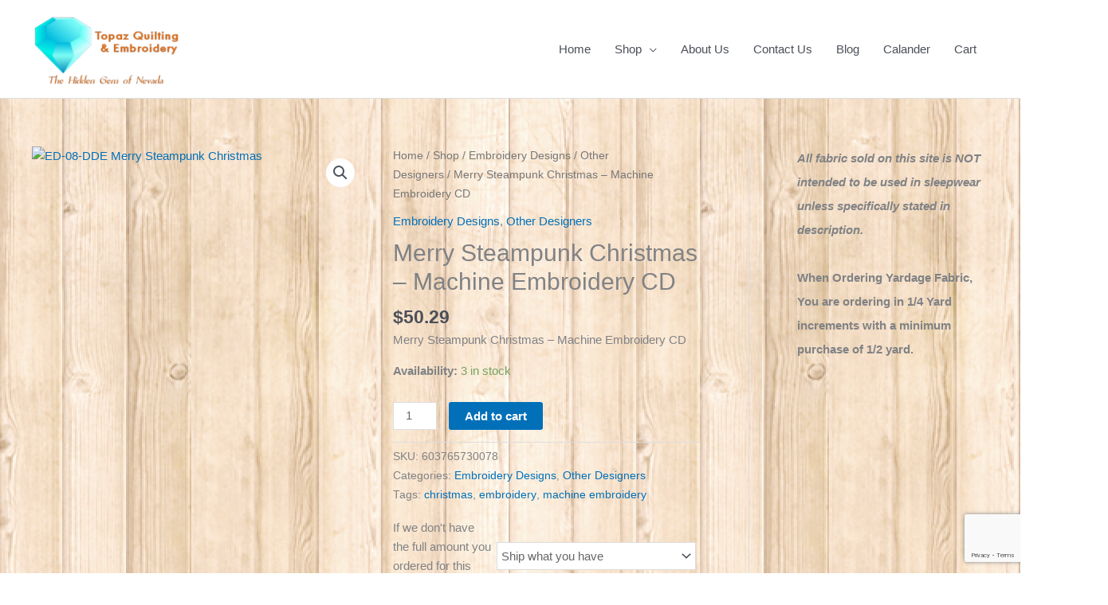

--- FILE ---
content_type: text/html; charset=utf-8
request_url: https://www.google.com/recaptcha/api2/anchor?ar=1&k=6LdAwqMUAAAAAHdkBiwfSaxqLzvvWIMsFD7geI78&co=aHR0cHM6Ly93d3cudG9wYXpxdWlsdHMuY29tOjQ0Mw..&hl=en&v=N67nZn4AqZkNcbeMu4prBgzg&size=invisible&anchor-ms=20000&execute-ms=30000&cb=69vat55zy32g
body_size: 48684
content:
<!DOCTYPE HTML><html dir="ltr" lang="en"><head><meta http-equiv="Content-Type" content="text/html; charset=UTF-8">
<meta http-equiv="X-UA-Compatible" content="IE=edge">
<title>reCAPTCHA</title>
<style type="text/css">
/* cyrillic-ext */
@font-face {
  font-family: 'Roboto';
  font-style: normal;
  font-weight: 400;
  font-stretch: 100%;
  src: url(//fonts.gstatic.com/s/roboto/v48/KFO7CnqEu92Fr1ME7kSn66aGLdTylUAMa3GUBHMdazTgWw.woff2) format('woff2');
  unicode-range: U+0460-052F, U+1C80-1C8A, U+20B4, U+2DE0-2DFF, U+A640-A69F, U+FE2E-FE2F;
}
/* cyrillic */
@font-face {
  font-family: 'Roboto';
  font-style: normal;
  font-weight: 400;
  font-stretch: 100%;
  src: url(//fonts.gstatic.com/s/roboto/v48/KFO7CnqEu92Fr1ME7kSn66aGLdTylUAMa3iUBHMdazTgWw.woff2) format('woff2');
  unicode-range: U+0301, U+0400-045F, U+0490-0491, U+04B0-04B1, U+2116;
}
/* greek-ext */
@font-face {
  font-family: 'Roboto';
  font-style: normal;
  font-weight: 400;
  font-stretch: 100%;
  src: url(//fonts.gstatic.com/s/roboto/v48/KFO7CnqEu92Fr1ME7kSn66aGLdTylUAMa3CUBHMdazTgWw.woff2) format('woff2');
  unicode-range: U+1F00-1FFF;
}
/* greek */
@font-face {
  font-family: 'Roboto';
  font-style: normal;
  font-weight: 400;
  font-stretch: 100%;
  src: url(//fonts.gstatic.com/s/roboto/v48/KFO7CnqEu92Fr1ME7kSn66aGLdTylUAMa3-UBHMdazTgWw.woff2) format('woff2');
  unicode-range: U+0370-0377, U+037A-037F, U+0384-038A, U+038C, U+038E-03A1, U+03A3-03FF;
}
/* math */
@font-face {
  font-family: 'Roboto';
  font-style: normal;
  font-weight: 400;
  font-stretch: 100%;
  src: url(//fonts.gstatic.com/s/roboto/v48/KFO7CnqEu92Fr1ME7kSn66aGLdTylUAMawCUBHMdazTgWw.woff2) format('woff2');
  unicode-range: U+0302-0303, U+0305, U+0307-0308, U+0310, U+0312, U+0315, U+031A, U+0326-0327, U+032C, U+032F-0330, U+0332-0333, U+0338, U+033A, U+0346, U+034D, U+0391-03A1, U+03A3-03A9, U+03B1-03C9, U+03D1, U+03D5-03D6, U+03F0-03F1, U+03F4-03F5, U+2016-2017, U+2034-2038, U+203C, U+2040, U+2043, U+2047, U+2050, U+2057, U+205F, U+2070-2071, U+2074-208E, U+2090-209C, U+20D0-20DC, U+20E1, U+20E5-20EF, U+2100-2112, U+2114-2115, U+2117-2121, U+2123-214F, U+2190, U+2192, U+2194-21AE, U+21B0-21E5, U+21F1-21F2, U+21F4-2211, U+2213-2214, U+2216-22FF, U+2308-230B, U+2310, U+2319, U+231C-2321, U+2336-237A, U+237C, U+2395, U+239B-23B7, U+23D0, U+23DC-23E1, U+2474-2475, U+25AF, U+25B3, U+25B7, U+25BD, U+25C1, U+25CA, U+25CC, U+25FB, U+266D-266F, U+27C0-27FF, U+2900-2AFF, U+2B0E-2B11, U+2B30-2B4C, U+2BFE, U+3030, U+FF5B, U+FF5D, U+1D400-1D7FF, U+1EE00-1EEFF;
}
/* symbols */
@font-face {
  font-family: 'Roboto';
  font-style: normal;
  font-weight: 400;
  font-stretch: 100%;
  src: url(//fonts.gstatic.com/s/roboto/v48/KFO7CnqEu92Fr1ME7kSn66aGLdTylUAMaxKUBHMdazTgWw.woff2) format('woff2');
  unicode-range: U+0001-000C, U+000E-001F, U+007F-009F, U+20DD-20E0, U+20E2-20E4, U+2150-218F, U+2190, U+2192, U+2194-2199, U+21AF, U+21E6-21F0, U+21F3, U+2218-2219, U+2299, U+22C4-22C6, U+2300-243F, U+2440-244A, U+2460-24FF, U+25A0-27BF, U+2800-28FF, U+2921-2922, U+2981, U+29BF, U+29EB, U+2B00-2BFF, U+4DC0-4DFF, U+FFF9-FFFB, U+10140-1018E, U+10190-1019C, U+101A0, U+101D0-101FD, U+102E0-102FB, U+10E60-10E7E, U+1D2C0-1D2D3, U+1D2E0-1D37F, U+1F000-1F0FF, U+1F100-1F1AD, U+1F1E6-1F1FF, U+1F30D-1F30F, U+1F315, U+1F31C, U+1F31E, U+1F320-1F32C, U+1F336, U+1F378, U+1F37D, U+1F382, U+1F393-1F39F, U+1F3A7-1F3A8, U+1F3AC-1F3AF, U+1F3C2, U+1F3C4-1F3C6, U+1F3CA-1F3CE, U+1F3D4-1F3E0, U+1F3ED, U+1F3F1-1F3F3, U+1F3F5-1F3F7, U+1F408, U+1F415, U+1F41F, U+1F426, U+1F43F, U+1F441-1F442, U+1F444, U+1F446-1F449, U+1F44C-1F44E, U+1F453, U+1F46A, U+1F47D, U+1F4A3, U+1F4B0, U+1F4B3, U+1F4B9, U+1F4BB, U+1F4BF, U+1F4C8-1F4CB, U+1F4D6, U+1F4DA, U+1F4DF, U+1F4E3-1F4E6, U+1F4EA-1F4ED, U+1F4F7, U+1F4F9-1F4FB, U+1F4FD-1F4FE, U+1F503, U+1F507-1F50B, U+1F50D, U+1F512-1F513, U+1F53E-1F54A, U+1F54F-1F5FA, U+1F610, U+1F650-1F67F, U+1F687, U+1F68D, U+1F691, U+1F694, U+1F698, U+1F6AD, U+1F6B2, U+1F6B9-1F6BA, U+1F6BC, U+1F6C6-1F6CF, U+1F6D3-1F6D7, U+1F6E0-1F6EA, U+1F6F0-1F6F3, U+1F6F7-1F6FC, U+1F700-1F7FF, U+1F800-1F80B, U+1F810-1F847, U+1F850-1F859, U+1F860-1F887, U+1F890-1F8AD, U+1F8B0-1F8BB, U+1F8C0-1F8C1, U+1F900-1F90B, U+1F93B, U+1F946, U+1F984, U+1F996, U+1F9E9, U+1FA00-1FA6F, U+1FA70-1FA7C, U+1FA80-1FA89, U+1FA8F-1FAC6, U+1FACE-1FADC, U+1FADF-1FAE9, U+1FAF0-1FAF8, U+1FB00-1FBFF;
}
/* vietnamese */
@font-face {
  font-family: 'Roboto';
  font-style: normal;
  font-weight: 400;
  font-stretch: 100%;
  src: url(//fonts.gstatic.com/s/roboto/v48/KFO7CnqEu92Fr1ME7kSn66aGLdTylUAMa3OUBHMdazTgWw.woff2) format('woff2');
  unicode-range: U+0102-0103, U+0110-0111, U+0128-0129, U+0168-0169, U+01A0-01A1, U+01AF-01B0, U+0300-0301, U+0303-0304, U+0308-0309, U+0323, U+0329, U+1EA0-1EF9, U+20AB;
}
/* latin-ext */
@font-face {
  font-family: 'Roboto';
  font-style: normal;
  font-weight: 400;
  font-stretch: 100%;
  src: url(//fonts.gstatic.com/s/roboto/v48/KFO7CnqEu92Fr1ME7kSn66aGLdTylUAMa3KUBHMdazTgWw.woff2) format('woff2');
  unicode-range: U+0100-02BA, U+02BD-02C5, U+02C7-02CC, U+02CE-02D7, U+02DD-02FF, U+0304, U+0308, U+0329, U+1D00-1DBF, U+1E00-1E9F, U+1EF2-1EFF, U+2020, U+20A0-20AB, U+20AD-20C0, U+2113, U+2C60-2C7F, U+A720-A7FF;
}
/* latin */
@font-face {
  font-family: 'Roboto';
  font-style: normal;
  font-weight: 400;
  font-stretch: 100%;
  src: url(//fonts.gstatic.com/s/roboto/v48/KFO7CnqEu92Fr1ME7kSn66aGLdTylUAMa3yUBHMdazQ.woff2) format('woff2');
  unicode-range: U+0000-00FF, U+0131, U+0152-0153, U+02BB-02BC, U+02C6, U+02DA, U+02DC, U+0304, U+0308, U+0329, U+2000-206F, U+20AC, U+2122, U+2191, U+2193, U+2212, U+2215, U+FEFF, U+FFFD;
}
/* cyrillic-ext */
@font-face {
  font-family: 'Roboto';
  font-style: normal;
  font-weight: 500;
  font-stretch: 100%;
  src: url(//fonts.gstatic.com/s/roboto/v48/KFO7CnqEu92Fr1ME7kSn66aGLdTylUAMa3GUBHMdazTgWw.woff2) format('woff2');
  unicode-range: U+0460-052F, U+1C80-1C8A, U+20B4, U+2DE0-2DFF, U+A640-A69F, U+FE2E-FE2F;
}
/* cyrillic */
@font-face {
  font-family: 'Roboto';
  font-style: normal;
  font-weight: 500;
  font-stretch: 100%;
  src: url(//fonts.gstatic.com/s/roboto/v48/KFO7CnqEu92Fr1ME7kSn66aGLdTylUAMa3iUBHMdazTgWw.woff2) format('woff2');
  unicode-range: U+0301, U+0400-045F, U+0490-0491, U+04B0-04B1, U+2116;
}
/* greek-ext */
@font-face {
  font-family: 'Roboto';
  font-style: normal;
  font-weight: 500;
  font-stretch: 100%;
  src: url(//fonts.gstatic.com/s/roboto/v48/KFO7CnqEu92Fr1ME7kSn66aGLdTylUAMa3CUBHMdazTgWw.woff2) format('woff2');
  unicode-range: U+1F00-1FFF;
}
/* greek */
@font-face {
  font-family: 'Roboto';
  font-style: normal;
  font-weight: 500;
  font-stretch: 100%;
  src: url(//fonts.gstatic.com/s/roboto/v48/KFO7CnqEu92Fr1ME7kSn66aGLdTylUAMa3-UBHMdazTgWw.woff2) format('woff2');
  unicode-range: U+0370-0377, U+037A-037F, U+0384-038A, U+038C, U+038E-03A1, U+03A3-03FF;
}
/* math */
@font-face {
  font-family: 'Roboto';
  font-style: normal;
  font-weight: 500;
  font-stretch: 100%;
  src: url(//fonts.gstatic.com/s/roboto/v48/KFO7CnqEu92Fr1ME7kSn66aGLdTylUAMawCUBHMdazTgWw.woff2) format('woff2');
  unicode-range: U+0302-0303, U+0305, U+0307-0308, U+0310, U+0312, U+0315, U+031A, U+0326-0327, U+032C, U+032F-0330, U+0332-0333, U+0338, U+033A, U+0346, U+034D, U+0391-03A1, U+03A3-03A9, U+03B1-03C9, U+03D1, U+03D5-03D6, U+03F0-03F1, U+03F4-03F5, U+2016-2017, U+2034-2038, U+203C, U+2040, U+2043, U+2047, U+2050, U+2057, U+205F, U+2070-2071, U+2074-208E, U+2090-209C, U+20D0-20DC, U+20E1, U+20E5-20EF, U+2100-2112, U+2114-2115, U+2117-2121, U+2123-214F, U+2190, U+2192, U+2194-21AE, U+21B0-21E5, U+21F1-21F2, U+21F4-2211, U+2213-2214, U+2216-22FF, U+2308-230B, U+2310, U+2319, U+231C-2321, U+2336-237A, U+237C, U+2395, U+239B-23B7, U+23D0, U+23DC-23E1, U+2474-2475, U+25AF, U+25B3, U+25B7, U+25BD, U+25C1, U+25CA, U+25CC, U+25FB, U+266D-266F, U+27C0-27FF, U+2900-2AFF, U+2B0E-2B11, U+2B30-2B4C, U+2BFE, U+3030, U+FF5B, U+FF5D, U+1D400-1D7FF, U+1EE00-1EEFF;
}
/* symbols */
@font-face {
  font-family: 'Roboto';
  font-style: normal;
  font-weight: 500;
  font-stretch: 100%;
  src: url(//fonts.gstatic.com/s/roboto/v48/KFO7CnqEu92Fr1ME7kSn66aGLdTylUAMaxKUBHMdazTgWw.woff2) format('woff2');
  unicode-range: U+0001-000C, U+000E-001F, U+007F-009F, U+20DD-20E0, U+20E2-20E4, U+2150-218F, U+2190, U+2192, U+2194-2199, U+21AF, U+21E6-21F0, U+21F3, U+2218-2219, U+2299, U+22C4-22C6, U+2300-243F, U+2440-244A, U+2460-24FF, U+25A0-27BF, U+2800-28FF, U+2921-2922, U+2981, U+29BF, U+29EB, U+2B00-2BFF, U+4DC0-4DFF, U+FFF9-FFFB, U+10140-1018E, U+10190-1019C, U+101A0, U+101D0-101FD, U+102E0-102FB, U+10E60-10E7E, U+1D2C0-1D2D3, U+1D2E0-1D37F, U+1F000-1F0FF, U+1F100-1F1AD, U+1F1E6-1F1FF, U+1F30D-1F30F, U+1F315, U+1F31C, U+1F31E, U+1F320-1F32C, U+1F336, U+1F378, U+1F37D, U+1F382, U+1F393-1F39F, U+1F3A7-1F3A8, U+1F3AC-1F3AF, U+1F3C2, U+1F3C4-1F3C6, U+1F3CA-1F3CE, U+1F3D4-1F3E0, U+1F3ED, U+1F3F1-1F3F3, U+1F3F5-1F3F7, U+1F408, U+1F415, U+1F41F, U+1F426, U+1F43F, U+1F441-1F442, U+1F444, U+1F446-1F449, U+1F44C-1F44E, U+1F453, U+1F46A, U+1F47D, U+1F4A3, U+1F4B0, U+1F4B3, U+1F4B9, U+1F4BB, U+1F4BF, U+1F4C8-1F4CB, U+1F4D6, U+1F4DA, U+1F4DF, U+1F4E3-1F4E6, U+1F4EA-1F4ED, U+1F4F7, U+1F4F9-1F4FB, U+1F4FD-1F4FE, U+1F503, U+1F507-1F50B, U+1F50D, U+1F512-1F513, U+1F53E-1F54A, U+1F54F-1F5FA, U+1F610, U+1F650-1F67F, U+1F687, U+1F68D, U+1F691, U+1F694, U+1F698, U+1F6AD, U+1F6B2, U+1F6B9-1F6BA, U+1F6BC, U+1F6C6-1F6CF, U+1F6D3-1F6D7, U+1F6E0-1F6EA, U+1F6F0-1F6F3, U+1F6F7-1F6FC, U+1F700-1F7FF, U+1F800-1F80B, U+1F810-1F847, U+1F850-1F859, U+1F860-1F887, U+1F890-1F8AD, U+1F8B0-1F8BB, U+1F8C0-1F8C1, U+1F900-1F90B, U+1F93B, U+1F946, U+1F984, U+1F996, U+1F9E9, U+1FA00-1FA6F, U+1FA70-1FA7C, U+1FA80-1FA89, U+1FA8F-1FAC6, U+1FACE-1FADC, U+1FADF-1FAE9, U+1FAF0-1FAF8, U+1FB00-1FBFF;
}
/* vietnamese */
@font-face {
  font-family: 'Roboto';
  font-style: normal;
  font-weight: 500;
  font-stretch: 100%;
  src: url(//fonts.gstatic.com/s/roboto/v48/KFO7CnqEu92Fr1ME7kSn66aGLdTylUAMa3OUBHMdazTgWw.woff2) format('woff2');
  unicode-range: U+0102-0103, U+0110-0111, U+0128-0129, U+0168-0169, U+01A0-01A1, U+01AF-01B0, U+0300-0301, U+0303-0304, U+0308-0309, U+0323, U+0329, U+1EA0-1EF9, U+20AB;
}
/* latin-ext */
@font-face {
  font-family: 'Roboto';
  font-style: normal;
  font-weight: 500;
  font-stretch: 100%;
  src: url(//fonts.gstatic.com/s/roboto/v48/KFO7CnqEu92Fr1ME7kSn66aGLdTylUAMa3KUBHMdazTgWw.woff2) format('woff2');
  unicode-range: U+0100-02BA, U+02BD-02C5, U+02C7-02CC, U+02CE-02D7, U+02DD-02FF, U+0304, U+0308, U+0329, U+1D00-1DBF, U+1E00-1E9F, U+1EF2-1EFF, U+2020, U+20A0-20AB, U+20AD-20C0, U+2113, U+2C60-2C7F, U+A720-A7FF;
}
/* latin */
@font-face {
  font-family: 'Roboto';
  font-style: normal;
  font-weight: 500;
  font-stretch: 100%;
  src: url(//fonts.gstatic.com/s/roboto/v48/KFO7CnqEu92Fr1ME7kSn66aGLdTylUAMa3yUBHMdazQ.woff2) format('woff2');
  unicode-range: U+0000-00FF, U+0131, U+0152-0153, U+02BB-02BC, U+02C6, U+02DA, U+02DC, U+0304, U+0308, U+0329, U+2000-206F, U+20AC, U+2122, U+2191, U+2193, U+2212, U+2215, U+FEFF, U+FFFD;
}
/* cyrillic-ext */
@font-face {
  font-family: 'Roboto';
  font-style: normal;
  font-weight: 900;
  font-stretch: 100%;
  src: url(//fonts.gstatic.com/s/roboto/v48/KFO7CnqEu92Fr1ME7kSn66aGLdTylUAMa3GUBHMdazTgWw.woff2) format('woff2');
  unicode-range: U+0460-052F, U+1C80-1C8A, U+20B4, U+2DE0-2DFF, U+A640-A69F, U+FE2E-FE2F;
}
/* cyrillic */
@font-face {
  font-family: 'Roboto';
  font-style: normal;
  font-weight: 900;
  font-stretch: 100%;
  src: url(//fonts.gstatic.com/s/roboto/v48/KFO7CnqEu92Fr1ME7kSn66aGLdTylUAMa3iUBHMdazTgWw.woff2) format('woff2');
  unicode-range: U+0301, U+0400-045F, U+0490-0491, U+04B0-04B1, U+2116;
}
/* greek-ext */
@font-face {
  font-family: 'Roboto';
  font-style: normal;
  font-weight: 900;
  font-stretch: 100%;
  src: url(//fonts.gstatic.com/s/roboto/v48/KFO7CnqEu92Fr1ME7kSn66aGLdTylUAMa3CUBHMdazTgWw.woff2) format('woff2');
  unicode-range: U+1F00-1FFF;
}
/* greek */
@font-face {
  font-family: 'Roboto';
  font-style: normal;
  font-weight: 900;
  font-stretch: 100%;
  src: url(//fonts.gstatic.com/s/roboto/v48/KFO7CnqEu92Fr1ME7kSn66aGLdTylUAMa3-UBHMdazTgWw.woff2) format('woff2');
  unicode-range: U+0370-0377, U+037A-037F, U+0384-038A, U+038C, U+038E-03A1, U+03A3-03FF;
}
/* math */
@font-face {
  font-family: 'Roboto';
  font-style: normal;
  font-weight: 900;
  font-stretch: 100%;
  src: url(//fonts.gstatic.com/s/roboto/v48/KFO7CnqEu92Fr1ME7kSn66aGLdTylUAMawCUBHMdazTgWw.woff2) format('woff2');
  unicode-range: U+0302-0303, U+0305, U+0307-0308, U+0310, U+0312, U+0315, U+031A, U+0326-0327, U+032C, U+032F-0330, U+0332-0333, U+0338, U+033A, U+0346, U+034D, U+0391-03A1, U+03A3-03A9, U+03B1-03C9, U+03D1, U+03D5-03D6, U+03F0-03F1, U+03F4-03F5, U+2016-2017, U+2034-2038, U+203C, U+2040, U+2043, U+2047, U+2050, U+2057, U+205F, U+2070-2071, U+2074-208E, U+2090-209C, U+20D0-20DC, U+20E1, U+20E5-20EF, U+2100-2112, U+2114-2115, U+2117-2121, U+2123-214F, U+2190, U+2192, U+2194-21AE, U+21B0-21E5, U+21F1-21F2, U+21F4-2211, U+2213-2214, U+2216-22FF, U+2308-230B, U+2310, U+2319, U+231C-2321, U+2336-237A, U+237C, U+2395, U+239B-23B7, U+23D0, U+23DC-23E1, U+2474-2475, U+25AF, U+25B3, U+25B7, U+25BD, U+25C1, U+25CA, U+25CC, U+25FB, U+266D-266F, U+27C0-27FF, U+2900-2AFF, U+2B0E-2B11, U+2B30-2B4C, U+2BFE, U+3030, U+FF5B, U+FF5D, U+1D400-1D7FF, U+1EE00-1EEFF;
}
/* symbols */
@font-face {
  font-family: 'Roboto';
  font-style: normal;
  font-weight: 900;
  font-stretch: 100%;
  src: url(//fonts.gstatic.com/s/roboto/v48/KFO7CnqEu92Fr1ME7kSn66aGLdTylUAMaxKUBHMdazTgWw.woff2) format('woff2');
  unicode-range: U+0001-000C, U+000E-001F, U+007F-009F, U+20DD-20E0, U+20E2-20E4, U+2150-218F, U+2190, U+2192, U+2194-2199, U+21AF, U+21E6-21F0, U+21F3, U+2218-2219, U+2299, U+22C4-22C6, U+2300-243F, U+2440-244A, U+2460-24FF, U+25A0-27BF, U+2800-28FF, U+2921-2922, U+2981, U+29BF, U+29EB, U+2B00-2BFF, U+4DC0-4DFF, U+FFF9-FFFB, U+10140-1018E, U+10190-1019C, U+101A0, U+101D0-101FD, U+102E0-102FB, U+10E60-10E7E, U+1D2C0-1D2D3, U+1D2E0-1D37F, U+1F000-1F0FF, U+1F100-1F1AD, U+1F1E6-1F1FF, U+1F30D-1F30F, U+1F315, U+1F31C, U+1F31E, U+1F320-1F32C, U+1F336, U+1F378, U+1F37D, U+1F382, U+1F393-1F39F, U+1F3A7-1F3A8, U+1F3AC-1F3AF, U+1F3C2, U+1F3C4-1F3C6, U+1F3CA-1F3CE, U+1F3D4-1F3E0, U+1F3ED, U+1F3F1-1F3F3, U+1F3F5-1F3F7, U+1F408, U+1F415, U+1F41F, U+1F426, U+1F43F, U+1F441-1F442, U+1F444, U+1F446-1F449, U+1F44C-1F44E, U+1F453, U+1F46A, U+1F47D, U+1F4A3, U+1F4B0, U+1F4B3, U+1F4B9, U+1F4BB, U+1F4BF, U+1F4C8-1F4CB, U+1F4D6, U+1F4DA, U+1F4DF, U+1F4E3-1F4E6, U+1F4EA-1F4ED, U+1F4F7, U+1F4F9-1F4FB, U+1F4FD-1F4FE, U+1F503, U+1F507-1F50B, U+1F50D, U+1F512-1F513, U+1F53E-1F54A, U+1F54F-1F5FA, U+1F610, U+1F650-1F67F, U+1F687, U+1F68D, U+1F691, U+1F694, U+1F698, U+1F6AD, U+1F6B2, U+1F6B9-1F6BA, U+1F6BC, U+1F6C6-1F6CF, U+1F6D3-1F6D7, U+1F6E0-1F6EA, U+1F6F0-1F6F3, U+1F6F7-1F6FC, U+1F700-1F7FF, U+1F800-1F80B, U+1F810-1F847, U+1F850-1F859, U+1F860-1F887, U+1F890-1F8AD, U+1F8B0-1F8BB, U+1F8C0-1F8C1, U+1F900-1F90B, U+1F93B, U+1F946, U+1F984, U+1F996, U+1F9E9, U+1FA00-1FA6F, U+1FA70-1FA7C, U+1FA80-1FA89, U+1FA8F-1FAC6, U+1FACE-1FADC, U+1FADF-1FAE9, U+1FAF0-1FAF8, U+1FB00-1FBFF;
}
/* vietnamese */
@font-face {
  font-family: 'Roboto';
  font-style: normal;
  font-weight: 900;
  font-stretch: 100%;
  src: url(//fonts.gstatic.com/s/roboto/v48/KFO7CnqEu92Fr1ME7kSn66aGLdTylUAMa3OUBHMdazTgWw.woff2) format('woff2');
  unicode-range: U+0102-0103, U+0110-0111, U+0128-0129, U+0168-0169, U+01A0-01A1, U+01AF-01B0, U+0300-0301, U+0303-0304, U+0308-0309, U+0323, U+0329, U+1EA0-1EF9, U+20AB;
}
/* latin-ext */
@font-face {
  font-family: 'Roboto';
  font-style: normal;
  font-weight: 900;
  font-stretch: 100%;
  src: url(//fonts.gstatic.com/s/roboto/v48/KFO7CnqEu92Fr1ME7kSn66aGLdTylUAMa3KUBHMdazTgWw.woff2) format('woff2');
  unicode-range: U+0100-02BA, U+02BD-02C5, U+02C7-02CC, U+02CE-02D7, U+02DD-02FF, U+0304, U+0308, U+0329, U+1D00-1DBF, U+1E00-1E9F, U+1EF2-1EFF, U+2020, U+20A0-20AB, U+20AD-20C0, U+2113, U+2C60-2C7F, U+A720-A7FF;
}
/* latin */
@font-face {
  font-family: 'Roboto';
  font-style: normal;
  font-weight: 900;
  font-stretch: 100%;
  src: url(//fonts.gstatic.com/s/roboto/v48/KFO7CnqEu92Fr1ME7kSn66aGLdTylUAMa3yUBHMdazQ.woff2) format('woff2');
  unicode-range: U+0000-00FF, U+0131, U+0152-0153, U+02BB-02BC, U+02C6, U+02DA, U+02DC, U+0304, U+0308, U+0329, U+2000-206F, U+20AC, U+2122, U+2191, U+2193, U+2212, U+2215, U+FEFF, U+FFFD;
}

</style>
<link rel="stylesheet" type="text/css" href="https://www.gstatic.com/recaptcha/releases/N67nZn4AqZkNcbeMu4prBgzg/styles__ltr.css">
<script nonce="J6t0lsen0ewbS5Uwkz8RJw" type="text/javascript">window['__recaptcha_api'] = 'https://www.google.com/recaptcha/api2/';</script>
<script type="text/javascript" src="https://www.gstatic.com/recaptcha/releases/N67nZn4AqZkNcbeMu4prBgzg/recaptcha__en.js" nonce="J6t0lsen0ewbS5Uwkz8RJw">
      
    </script></head>
<body><div id="rc-anchor-alert" class="rc-anchor-alert"></div>
<input type="hidden" id="recaptcha-token" value="[base64]">
<script type="text/javascript" nonce="J6t0lsen0ewbS5Uwkz8RJw">
      recaptcha.anchor.Main.init("[\x22ainput\x22,[\x22bgdata\x22,\x22\x22,\[base64]/[base64]/[base64]/bmV3IHJbeF0oY1swXSk6RT09Mj9uZXcgclt4XShjWzBdLGNbMV0pOkU9PTM/bmV3IHJbeF0oY1swXSxjWzFdLGNbMl0pOkU9PTQ/[base64]/[base64]/[base64]/[base64]/[base64]/[base64]/[base64]/[base64]\x22,\[base64]\\u003d\\u003d\x22,\x22woLCtGTDj8KnA8OxfcOPW8O1wqvCicKYX8O6wpjCjsOMaMOUw7DDgMKLLyrDkSXDmmnDlxp0dhUUwq/DlzPCtMOCw4rCr8OlwpVbKsKDwolmDzhiwp1pw5RcwpDDh1QuwqLCixkEH8Onwp7CpMKJcVzChsOGMMOKPMKJKBksbHPCosKQbcKcwopnw5/Cig0two4tw53Cu8K0VW1qQC8KwoLDiRvCt2vCsEvDjMOiN8Klw6LDjCzDjsKQfxLDiRR9w7InScKZwpnDgcOJBsOywr/[base64]/[base64]/DqMOBw6NYSSjDs8Obw5vDthJBWcOJwqlOw6Jrw4kBwrfCrXsWTRjDqlTDo8O5QcOiwolKwqDDuMO6wpnDgcONAEd6Wn/[base64]/IMKxwrLCr8Kpdg7DiMKgwojCqSHCrnUkw7rDlg8+w4lWbwzCncKHwpXDv2PCkWXCp8KAwp1Pw50Ew7YUwp8QwoPDlxYeEMOFZsOVw7zCsi1Lw7pxwp4PMMOpwpHCgCzCl8K/IMOjc8KDwpvDjFnDlCJcwpzCqcO6w4cPwp5Ww6nCosO3RB7DjG15AUTCjCXCngDCkhlWLhHCtsKAJCJowpTCiUjDjsOPC8KPKHd7WcOBW8Kaw6XCrm/ChcKUFsOvw7PClsK1w41IFVjCsMKnw5lBw5nDicOkPsOcWMK8wqjDuMONwrs3YsODT8K9e8Ovwookw7NEWUhfUz/[base64]/w4UlM8KgUyNiWjzDqcOjSivCnMOTwoY8wpV5w7vCgcOvw7hlKcOzw6IzTzjDqcKEw54Fw5IIWcO2wr1nMcKvw4LCiknDnW/ClMOcwqgaJUE1w5BOacKMOFQrwqc8KMKmwrPCpEdLFcOeR8KrZ8KqSMOCBhjDpmzDlcKBUcKLN2xFw7RGJg3DjcKMwrAuTsOFMMKOw7rDhi/CnQnDuihKI8KbOcKuwoXCqCHCuw91WQ3Dojs5w4Fjw7l7w5jCmHbDgcO5cQjDicOnwplwKMKDwoDDgkTCi8K8woIjw6RwQsKuDMO8JMKBTsOqBcOFY1vClmnCg8O6wr/DtC7Csxwaw4UHamHDpcKtw5bDmcOYcA/Dqh7Dg8O5w7rDnyxLQ8Oiw45Rw6TCjn/DsMKlwpFJwqhqdTrDq1cjDCTDnMOEFMOxFsKzw67DsQoDJMOKwo4jwrvCmFYTIcOIwqAfw5DCgMKWw5MBwrQiYVFEw5QLbwTCj8Kdw5ALwrLDjkMuwooOEAdscwvCqFBkw6fCpsKcZ8Obe8OMdFnCrMK/[base64]/[base64]/w5QzP8ONw6HDuEVLwpQEJn1Kw7MmC8OpDCzDiy8Rw4o3w6fCvlpANztnwrgtJsOrNVx3P8KRdsKTNkFZw4vDg8Kfwq8nGjrCgRHCq2jDhHF4PDzCgRPCqsKRDMOOwos9Ygs9w6cSAwXCvwpGeQwuKDN6LT04woENw5Zgw5wsF8KYIcOKTWnCgSJ3bgjCn8O4wq/[base64]/[base64]/A8KNSMO6WSfDnxTCscODwqXDjsOvHQ1Xw6/DkMOywqZjwonCmcOLwqLDssKzLnnDpVLChE3Du2HCrcKpbFjDk3MmUcOjw4FTEcOsXsOhw7stw5PDrXPDrwA1w4jDkMOfw4ZNesOrIDwwNMOvNVzCoRzDrcOScHwPcMKZTggOwrwQU2/DmwwTDXLCmcOmwqIYV0zCjVTCoW7DpTAlw4tew4PDlsKswpzCrMOrw5/[base64]/aG7CtcOxRSw2Bn0rw6XCiMKpYcKPOgLCqcOMNQ1ARgItw78bV8K2wpzCucO7wqt8Q8OcYG4KwrnCpjxHWMKewoDCom8KYTBGw7XDpsOSCsOsw7XCpSxQAMKEbg7DqErCmBkEw48EFsO0GMOYw6bCuzXDrgcBDsOZwq5lKsORw73DpsKOwoo5LH8nwo/Cq8OGTCVaYgPChzArTcOaLMKZDX4OwrnDtR/CpMKgXcKvB8KxP8OwF8KiMcK0w6Byw5Y+fQXDtDREa2fDl3bDq1AKw5I7HyEwQyMoPwXClsK1bsOdKsKZw4PDsw/[base64]/DsEs2w6c2AMKnWsK4w4TDqzvCojDCvyLDmDNAAH0nwqwCwpnCuVgwTMOHdMOCw4drTjUAwpIccGTDow3DoMObw4bDqcKWwowowpJ6w4h7KcODwqQPwp3Dr8OHw7I/w6/CncK3Q8O9NcOJW8OtKBUDwrc+w79JYMOHwoErAR3DisKAFsKoSzDCnsOawqrDgA3CicKWw51Ow4g+w4Z1w6vCsQtiKMKocV9PGsKVw5RPNQkowrbCgzXCqTVUw4LDmEPDiXnDpRFhwqNmwrnCuUp9EEzDqEnCjsKxw7JBw71KHcKrw4HDqH3Du8KOwpJZw5DCkcOEw6/CgSjDq8Kqw6ZESMOrdSXCtsOKw4MnZ2Nzw408d8OpwqHCqXzDrsKNw7DCkA7CicOgWnrDlEbDoBHCtE1sEMOTRcKUYsKsdMK8w5l2YsOoVENKwptTIcKuw6XDihsgBmRzXUUgw4bDlMKjw750UMOJOR84WDBbdsKfDVRsKBBlIRJIwoYWcMOvw411wo/DqMOLwpglOBNDIcOTw453wpzCqMOwZcOla8ODw73CssK7GlA8wrnCuMKxJcKCNcK/wrPCnMKaw6VvUHMbc8OyUBZwP3g+w4TCrMKTVEVrVlFiDcKOw4NGw4pYw7gzw7spw7HCvBkXGMOKw6ojVcO/wo/CmT02w4bDkGXCsMKJWU/Cs8OueC0fw7N7w7Z/w4ldXsK9ZcOZAFHCs8K6AsKQXg8Rc8ODwpMaw6hwGsOkQVo5wojCkXQnCMKzMXfDtUzDu8Kgw7DCknxwbMKwN8KYCyjDrMOnNQTCn8OLUkjClsK1ZX/Dj8OGAyvCtBfDtS/CiznDkX/DjwUPwrnDr8O6EMK7wqcYwppYw4XCksOQKCAJJCxXwq3Du8KBw4obwpvCuWPCvRAlHxjCg8KcWgbCp8KSGlrDmMKaQQvDqTXDq8ODLwjCvzzDgcKfwqlxUsOWKndJw59NwpnCrcKMw5B0KyQ4wq/DoMK8MsOrwqnDlsO2w65/wpk9CDdgDyrDhsKBVWjDhsOewonCpG/[base64]/[base64]/DgGpeVsKhwpLCosOJw7hRw5kuw6IswqTDkcOEB8O7GMO/wqIlw4Q4XsOsF3tzw6bCqTVDw5zDsCJAwrfClWvDg1wCw4jDs8OawotvZCvDqsOIw7wHHcO0BsKWw445ZsOhCEJ+fW/[base64]/DjwXCkGUjY8K7w718UsO4w7dEwobDmRLDvU0mw5PDrMK4w4/[base64]/DosKXKnXCgsOVcyTDlsKgXVHDoWM3w5nCt1tmwpbCqxtbAj3DgMOnTFohbQlWwo3DtkxgADAgwrUULMORwok7SMOpwqsAw4cBAcOrw5HCpkIBw4TDrHjCgcKzajzDvcOkS8O2YsOAwqPDicKqdUQsw7/CnVcuNcOUwpIVembDlD4rwpxHYmwRw5/Cn2AHwozChcOTQcKKwoHCgiTDqCYjw5rDqy9NK2RsHFrDgSN8FsKMWwTDl8OlwoJWeApjwrMEwoIlCUjCscKKUmIVFGMHwq/DrMOyTSHCglbCp20eDsKVZcK7woYPwpjCtsO2w7XCvsOdw6EYHsKUwrdhEsKlw4XCqk7CpMOjwr/ClmZUwrDCsGjCvHfCmsOSVzfDp0hrw4fCvSAxw6/Dv8Klw5jDtzvCiMKPw5JCwrTDvlPCv8KZBRkvw7HDky3DhcKGI8KQa8OFcxXCqXdKb8KsWMOAKj7CnMOIw6hoJCXCrV0ORcOEw5zDosOJAcK4AMOSM8O0w4XCh0rDsjDDv8K2UMKNwp9gwoHDsTB7b2TDsBXCsnJ8U0lBwo/Dm1DCgMO8KiXCsMKLYMOfcMKxdmnCpcO1wqPDq8KGHSTDjkDDknQyw6HCvsKXw4LCtsKUwo5UeybCk8K9w6tzFsOqw4vDng3DrMOMwpnDgQxaVsOXwpMfU8K/[base64]/CmsKKwrsEDzjDlStaw7nCpSxNw5dEbUlLwrQHw4Raw6zCsMKgfsKNEhJUw61gO8O5wpvDnMK7eH7Cs1gWw7Ubw6rDl8O5MkrDgsOjdgTDjsKrwrPCr8Ogw7jCtMKCSMKVBVjDjMONMsKywo4kbBnDlsOIwrd8Z8OzwqXDgwIVbsO9Y8KiwpHCvcKbDQ/Cg8KtWMKKwrXDjVvCnh/DosOYNgEewrzDgMO+YC83w6dpwqMNAcOAwopmAcKJwpfDixrDmj0tQMKsw5nCgRlFw5rCpntFw456w643wrcOKUHDihzCkVvChcOCZcOqF8KBw4/CisOzw6U0wozDt8KZF8OKw4BEw5hPEiYbPikpwpHCmsKaOwfDucKlYcKtB8OeX3/CocO3wp/DqGhvch3DjsOQdcOSwok6aG/DqUhPwpzDuA7CgFTDtMOtTcOiYl/DmT3CnlfDocOSw5DCs8OjwoLDtQEVw53Dq8KXDsO7w5VdGcKoL8KXw51GXcKbwq9vJMKEw5nCgmoMNDzDssObNXEOw4hLw5DDmsOjNcKawql6w4HCkcOHKycHE8K6IMOmwoHCkn3CpsKMw4nCkcOxIsKEwpnDlMKqJBXCiMKSMMOmw5YtCA0HNsONw7xnOMOWwq/[base64]/DkxnDp0fDjsKqfMKodxrDssOKBgcHesKRRnPCqsKZQ8OVbMOgwrBZZhzClcKYDsOKTMOYwqvDtsOTwofDt2zCqlMaPcOlaGPDusK7wpsLwo3CpMKNwqnCpBZcw602wp/Cgm/DrR5TPglMCMOQw53DtMOuBsKNQcOXScOQTyF5XRRFKsKfwoVLaQjDq8KqwqbCm3Z+w7rCv09PK8K6YnbDlsKcw7/[base64]/CqMKqwpnDihPCjCEDwoFQTMOMV1Q/wqYvDSTDhsKDwr18w7ZqRXLCq2Zew48awr7DizLCo8KEw7N7EDTDlRPCnMKkMsK5w7tTw6cdMsOAw7rCnnLDkx3DqsKKa8OAUm/Dmxc1E8KLOBMYw6bCn8OXbTXDjMK4w6ZZHAzDrMK0w7/DhsOjw4dTAXbCvDTCiMKnHg9UGcO3TcK5wo7CisK8HnMBw5ICw4DCrMOVaMKSfsKmwrcsfB/Dq0Q3W8Odw6l2w4zDrMOLZsOhwr/Dqy1CWjnDtMKAw73CvCLDmsOgVcOjKcOdHQrDqcOvwojDjsOAwobDssKJFxTDohtsw4V3asKkZcOvbAvDnRkuXEEMw63CqxQlbyA8I8OxCcOfw7spwpExaMKkYW7Dmn7DscOARFHDj01UXcKmw4HDsVvDusK8w69SeATCr8O0wpvCrXtsw4nCqUfDuMOGwo/CriLDnAnDh8KYw6kuCsKXJcOqw6ZxQnjCp2UQbsOKwpglwo3Do1vDux7DucOZwqvCiGjCqcKmw6rDkcKjdXxDN8KLwrHCj8OKUT3ChHPCmsOKfD7CpsOiT8K7w6LCs2bDg8OOwrPCpBBBwpldw5nDl8K7w6/Cr1IIIzTDjUnDhsKFJcKMDhhDPFcVc8K1wqxOwrrCvFocw4lbwpETFFJDw5YFNybCmknDtRA6wrd/wrrCiMKuecKaNwFHwovCo8KQQAlywrskw45YQT7Dr8O3w5M6QcOZwrfCkzFgb8KYwpfDmU8OwpJkDMKcAnHCiS/CrsOMw6AAw4HDqMO5w7jCp8K0WC3DhsOPwpo/DsOrw7XDnkQFwpU8Hz4Mw498w7PDmsKoWWtnw6BWw5rDu8KcI8Ksw5pSw40CM8OIwoYgwpjCkSxYJ0Vyw5k7woTDs8Khwo/DrmZUwoMqwpnCuUTCvcO0wpgNEcOJE3zCoFclSmjDmMKPKMKAw59BYzXCuAwcC8OOw5LChsOYw4XCosKRw77Ci8OVNU/Cj8KJcsOhwo3CgQMcB8OGw6LCtcKdwonChF3CocKyGjtoRsOGBcKqdSFoXcK4JRvDkcK2NA4Rw4ckYUdWwr7Ch8OEw6rDosOfTRNlwqUHwpAWw4LDugkEw4MbwqnCm8KNZsKYw5PCkkHCuMKlJ0A5dMKQw4nCvnobYQHDpiLDqgtQw4rChsK9PU/CoQQeH8OHwo3Ds1PDlsKGwqFEwodveUcyC0JMw5jCq8ONwrURIEnCvD3DjMOTwrHDmj3DmsKrOyDDtcOqCMOHS8OqwpLCjVLCrMK1w6DCsgjDjsOKw4bDrsKFw5FAw641RsOLUw/[base64]/[base64]/CinkQw7FFwq/Csw7CrMKCwrVsYsOgwp/[base64]/w7bCkk1Je0XDhsOtZ0ZMd8KHR8O3NhNZBMKMwolRw4lsTVHCrntKwrzDpw4KXztgw7TDsMK5wr4iMnzDnMOnwpETWCZXw4UswpZUA8KtNB/Cn8OTw5jCjFgvVcOKwqE+wqYlVsKpPMOCw61uP2A5IMOnwpjClynCjAciwoxWwozCpcKdw7c/WkjCpltPw40Dwq7DqMKmZhkVwpjCsVYwWyoxw5/[base64]/wrBIGcKZwpDDihUVw4g4wo/CpcOww5Ynw6hFPVfClgYWw416wpHDtcOVHkPCt1UcEGvCjsOBwr0Ew5rCsgfDnMOpw53Cp8KjL0cXwoxYw6Y8PcO+WMKWw6zDu8O+wrfCnsOLw7kKWhzCrnVoJm9iw4l1IMKVw5d+woJowqHDlcKEbcO/[base64]/[base64]/CmXF/TcOzI8KLPsK8UHzDjsO/wrRDw5/[base64]/CmpUKS/Dt0vCj8KBw7LCqBTDpMK7ODbCqcOiw4bCj8KUw6/CgMK3w7MawqAQw61RVz9Nw79vwpsMw7zCoS/CoF5pLzFRwr/Dlj14wrbDmMO9wpbDmVImOcKbwpEPw6HCjMKvZMOWEgPCkRzClEjCsBkPw61AwqLDmBFsRsK4XMKLdcK3w6R4fU55KjvDl8O2RyAJwr/Cgx7CkhvCjcOca8Oqw60FwqhswqcDw77CpA3Chzt0SVwQYHrChQrDk0LCoB9KQsKTwpJ6wr/DjmHCisKNwpnDgMK0fXnCoMKowpUdwofCjcKLwooNLMK1XcOTwqDCoMKtwq1gw5AsC8K7wrvCs8OhPMKCw5cdPcK8w5FUajjDiRjCrcOOP8O3N8KNwpDDvj1ab8O2ScKuwoF8w6MIw44Uw5s/N8OhJzHCh1dNwp84GEchVkPCj8Klwr4+RMOCw5jDicO5w6Z9CBB1OsKzw6xrw5N9HhsYYxvCmMKgMHXDrMO1woAECi3DqsKewoXCmUDDjy/DssKAdEnDrQgYMhbDjcO6woLCk8KoZcOeTmxJwrg6w4PCnsOrw7DCoA5CY0FaXAp1wp9hwrQdw6paVMKmwoBEwqgIwpvDhcO/OsOBXTptGmPDicOjw5FIF8KrwoJzZcK4wqQQD8OHE8KFLMOsDsK6wq/DpCzDvcKfeGVoR8Orw7Fhw6XCk1VwXcKhwqkUJzHCqggeNDE6RgzDl8KQwqbCqnXCn8OKw4MZw5Qhwo0oL8Ohwpwjw545w57DkHpDIsKqw78qw5kJwp7Cl2JsGkPCs8OJdyMjw5PCtMKJwqjCmmnDsMKjNWQgCEM1wr09wpzDowjCtVpKwolBBl/CvMKUTsOIc8K7wr/DscKOwqHCkQPCnkoEw6PDosK1w7xAT8KZHWTCkMKhdnDDuTtQw49Ywp4xAyvCmVt5wqDCnsK+wr0ow4EIw7jCpwFJGsK2w5p9w5htw7UmK3HDlVzCqSFmw6jDncOyw6/CpHopwpxqNTbDjBXDlMKpTcOywoTDvmzCvcOtwrB3wr8Cwo1ZD1LCpnQsMsOTwogxUUPDmsOpwolgw5UqCcKLVsKnMxVpwpZLw4FhwrATw4tww6QTwpPCrcKjPcOpRMOYwqJvZsKIRcO/[base64]/ZiN5w7nCrMK2UsKFHCvDsMO3TMOew6YowoHDtnXDnMO8wp/CjE7Cr8KIwofCj1XDilPDlcKLwoHDgsOAJcKCOcOYw6F/NMOPwogaw6rDssKeVsOMw5vDv0tqw7rDtk0Dw4F9wpzCiQk1wr/DrMORwq9sOMKrQcOOWSjCiy9bSWsaGcO3dcKuw7UBf03DpDrCqF/[base64]/[base64]/[base64]/[base64]/wqQkbMOWImZVwr/DqsKdwq0IwocHw5QkXcOiw4fDh8OjP8OqVF5KwrrDuMO4w5vDuQPDpB3DgcORacOYa1EEw4/DmsKgwoA3SUxIwpPCu3HCjMOXCMKDwrtXHk7DuTzCqmRwwoBKITU+wrlIw73CoMOGFXrDogfCk8OZOUTDnynDv8K8w65xwo/CrsOyb1/CtlNzL3nDrcOnwqbCvMOPwpFsC8OiPsKrw5w7Lmlvd8OVwqZ/[base64]/w49VInvCpsK6w7HDoH/[base64]/wrjCnD0YYcO8w5EvwpjDtTvDlcO4H8KiA8O6KH3DnAPCiMO6w7PCohQBUcO0w7rCk8K8PG7DvMOBwrMMw5vDnsOsEcKRw5bCjMKgw6bDv8Orwo/[base64]/[base64]/w5nCrBnDvmh6worDi2jDhcOzTl7Cg8O/w7NOasKrGDwxAMK4w5Zjw4/DqcKow57DizMvdMO0w7rDrsK7wodTwpgBW8KZc2bCpUbDpMKNwo3CpsKnwoxHwpzDhX/DugHCs8K5wppLXGpuWXDCpFXCpinCgcKpw5/Dk8OiJsOGZsO2wrErA8KQwoJvwppmwoJiwoR4O8ORw6vCoBrCvsKtQWgpJcK0wq/DgAUOwoRuWsOQBcOlcW/ClFhkcxHCuA48w5ECJ8OtBcKjwrnDn0vCtwDDp8KNccO9wpfCgUHDtg/Ds03CvGlhe8KWw7zCmys6w6Idw5zChARFOXRpEhsbw5/DjWfDtcOHCQ/[base64]/CvW3CqVXCqMKew7UzYsOsVWYcIAl9Gnk9w4HCmjQFw63DrDrDqcO+wqEfw5vCt249DCvDg0MROUzDojIZw5gjCy/CncOxwpvCsC5ww5Fiw7LDv8KuwpvDrVHCk8OIwq4BwqfCjcObSsKnNis+w4gdIcKdQsOIYgJHLcKYwrfChkrDn1BWwod/csK1wrDCncOQw5trfsOFw6/CnGTCsHowZ0oGwrxiMm/[base64]/CshLCqgnCmVrCogNCw5FdQ8Kvw5hEJDxZIRhfw4ZzwqxCwo3ClXYdTsKcX8OpAcOdwrjChnxnGsKvwrzDvMKHwpfCk8Krw6rDkUdywqUuODjCn8K7w7xnOMKhfEZrwrQhbMO2wpfDlkQWwrrCu1bDnsOUw78hOjHDoMKRwo87ABHDssOJCMOoHsOrw6Umw4IRDS/[base64]/[base64]/[base64]/[base64]/DjsOaHcOnM8KjBmQfbykRHsOiwq4YDi/CmMKgWMKgacK2wrrDmsOuwqlwKcKZC8KCJjFCacO7RsOLRcKRw6Q3TMOwwrrDp8KmXFvDqQLDicKQGMKIwq4Tw6vDk8Olw6vCo8KzDUDDqMOlR1LDrMKwwprCqMOHX0rCl8OpacKpwrUrw7nDg8K6f0bCvj9FOcKAwqrCol/CoCRiNnfDjMO6GEzCnGnDlsOLLARkNWDDuB3DisKfcwvDlFzDqcOyC8OYw7IWw5DDr8OTwpdzw77DgFIeworClk/CoRrDj8KJw4oUdnfDq8Kew7/DnDDDqMKfVsOVwq0Jf8OjXTTDocK6wpbDtxjCgB5qwpk8K3YlW24kwos6wqzCsn4IHsK3w4xhTMK/w67CqMOuwrrDqAljwqorw7EgwrV1RhTDkjBUA8KdwpTDoC/ChwRFJA3Cu8O1PsKdw5nDn1zDtWoIw6A1wqTCshnCrxjCgcO2I8O4wpgdH0fDl8OCPcKbcMKiAMOFAsOaMcOgwr/CtwVew7V/[base64]/DlgzCl8OvJMORwqR+w67DvRtZw7HDrsK0woFhIcOgHsK2wpZJw5/[base64]/Dr0ZwWRbCr8OeYsOgwqlHV3NPw7JUK2rDosOFw7bDgMOJElvChGfDsW3Cm8O/[base64]/[base64]/CjMOmSsOowqfCsDLCvzo+w5FSwohhXMOCwpDCgcOQeDNjCjfDmHJwwrPDssK6w5ohaF3DkEx/[base64]/CmDwuQD4HIk5DSMOWE8OdWcKJwrTCscKvS8ONw5EGwqVXw64qGDTCqB44bwLCgjDDt8KIw57CvktWQMOXw7vClMK1QcOpwrbDuVNIwqPDmVA5w5FsZcKqF0jCi1VNTsOWesKKIsKewqg/wosnW8OOw4fCrMO6ZlbCn8KTw7LDiMO8w6kEwrUvBg4lwq3DrjslMsKHc8KpcMOLwrkhbTDCtGJaHzp/woDCr8Otw5dBRsOMJwNOMws9YcOZWhcxO8KoYMOSCz0+a8Kqw7rCgMKqwoLClcKhdBbDosKLw4LCmjw3w6lawr7DpjDDpkPDq8OOw6XCpXQBeCh3wrhSLDTDjm/CuktKPF9JHMOpa8KPwqzDoXgwHUzCucK6w6XCmQ3DqsK/wp/ClEFBwpUbVMOuVzFuMsKbe8Osw6XDvhfCmmJ6MW/CksONHGlbCnlmw7PDrsO3PMO2wp4uw6EDEllaYsObQMKqw7/Co8KlFcKLw6wnwojDiXXDrsOSw5zCr21Kw7FGw6TDgMKIdmQnP8KfK8K8SsKCwok8w7VyGTvDmSo5XMKlw5wBw4XCuHHCoTrDtx3CpMO4wofCi8O2dBErVMOOw67DtcOyw57CpsOpDHnCkFfDmcOcdsKZw79Owr/CncKcwr1dw65LYjMJw6/[base64]/CpsOdfC8BO8OFZRZWTMK/XnDDhn9lwp7CgTRfwrjChT3CiRIjw74pwq3Ds8ObwrfCtA59RcOWeMOIWwFiAWfDohzCmcKPwrrDuyk3w4HDjMKyXcK3NsOJQMKWwrbCj2bDkcOEw4Nfw6xLwpnCrX7CgGAFN8OwwqDDosKkwqA9X8OKw7rCnMOrMR7DjxrDsiPDmldVdknDncOgwo9NfW/DgFNVK1Y+wpFKw4nCtTBfNsO+wqZUfcKlfAYRw5UaRsKvwqcewoFeEU5gdsKvwpsaZR3Dh8KWG8OJw5cZIcK+wo4wYDfDvlnCk0TDuyzDl0F4w4AXT8O/wpMyw64RS3zDjMKIL8ODwr7DoUXDpFhew5/DhjPDp3bChMKmw6PDqzA4RV/[base64]/Dgw7CisKUwqbDh8O+wofDscOPw4ISKgDDjkJbw4koJsOewq1DV8KhYj8LwogUwoNWwqzDg37CnSbDhV/[base64]/ChcO1WDZfwoQeWktgSlsJWx3DmsKgwpfDlVHDsVdkPREDwo3DiGrDrSzCg8KlCXXDmcKFQCPCgcK0ODEFJGZQL2VkDEvDvW1NwpppwpQhIMOKTsKZwrfDkRdtGcObYk/DqsK8w53CvsONw5HDmcKsw7LCqDDDt8KKa8K4wrBqw73CqUHDvXPDh3gtw7dKZ8O7P2nDuMKCwrsXRcK/RR/[base64]/SELCl18Pw4MXGR1XUjTDoiBNBEVQw5F/w6VWw7TCrMO8w7TDoTjDrixpw43Cr2oYUkzDhMOOKDVGwqt2ZlHCusO5wobCv0fDnsKfw7FPwr7DmsK7MMKRwrh3w5TCs8ONH8KuH8KKwpjDryPDkMKXWMKXw70NwrI2SsKXw78bwqF0w6jDoTXCqWrDnSE9VMKLa8OZDcKIw7dSWDQbesK9L3fDqiY/CcO8wr1OLjQPwp7DlnXDncOEScOUwq3Di3HCgMOrw7fCqj8qw4XCoT3Ds8O1w74vVcKDb8KNw4vCs30JAsKVw6dmFcODw6lQw51bJlBWwpnCgsOswoEKUsOWwobCoSpEGcOdw6sxCcKKwpR9PcOVwp/CpnrCmcOLbMOWH1HDrBsQw7HCo1nCrGcswqJ2RhQzaDBIw5JyWEJTw5DDjlBwL8OdG8OnLgBJATHDl8KtwqtBwqXDl1gywpnCsBBvHsK3YsKebg3ChmXDmsOqBMKFwpXCvsODBcO3F8OsJSp/w7ZIwrrDkAdIecOnw7MDwoPCm8KLKCDDlcKVw61/LVnCtyJSwpvDslDDlcO8J8O3ccOJVsOoLATDtVoKBsKwcMOjwrDDmEtyKsOEwr1sEw3CvMOfwoPDksOzFkRuwrvCrADDmgdgw5Eyw6kawpLCmD9pw7NfwqQUwqfCocKLwo1INAxxG2wtGnLCmGXCvsOpwp9rw5wWMsOHwpdpGD5dw7oHw6/DnsOswrQ5GVrDh8KaCsOZQ8O6w6bDgsOVK1/DpwEvNMKHQsOrwpPCgltyM2IGE8ODf8KNAMKZwqF4wqzDjcK/BXrDg8KRwoFEw483w5LCtR0lw5tCOFkYw7DDgUg1PDoDw7/[base64]/Dg3XChRnCjcOow7c8HV8bwrdFCcKgWcKtw5vCi3jCkTzCvxPCjcOTw7nDhMK0U8ONE8Kgw482wpUpFnZResOKC8KFwqgTe0lxC00tSsKVLjNYbwnDhcKjwp48wooICErDkcOATMKEEsKrw4rCtsKKKA81w6LCpVgLwrFBUMOeScK1woLCp1/[base64]/DuCLCjwdgaMOfw4ANF3YPI8OXAcKaUTDDuQHCpgc4wpbCqHt+w4fDvRlyw5fDpCo8WT4SCmbCiMKDUSJ/[base64]/[base64]/DnTDCqMK1PEjCj8KXNcO3WjlfPsOBKMOMAFTDswNGwq0ewqIgacOiw6zDm8K/wozCvcOTw7xewrVow7/CrHnDl8OvwoXCl1nCmMOSwo5MXcKEGS3CrcOrFcO1T8K6wqzCoR7CtsKkZsK2LVwnw4zDj8Kfw5w+MMKVw5XClQvDjsOMH8Oew5x+w53CgsOFwrjCvQA0w7IKw67DpsOqHsKgw5HCi8KAbMOOFSF+w7lfwqNZwqbDtB/Cg8O+AR89w4TDo8Kceg4Uw4zCisOKwpoOwpvDhcKcw6DDp3UgU3fCllhKw6bCmcOeOSHDqMOyQ8OtQcO+w7DDvExLwpjCnGQQP33DksO0U2h/UTFkw5R6w7dCV8K7WsKUKC1dEFfDvcKuckoPwpdWw4NSPsO3QGUWwp/DlAhuwrrDpmR8wrXDt8KoTB4BYS09f10qwoPDrsOrwr9HwrbDt1PDo8K7fsK7MFXDtcKAdsONwqjCigzCscKKRsK3TFHCrD/[base64]/DiAokEcKcJcKCw7k/[base64]/[base64]/YsK+wqrCs8KYEMKMI8OBw6s7wp9xw5tRw7DCtEfDkQkSCsKwwoBdwrZMd3ZJwqJ/w7fDpsKQwrDDrkl9P8KawpzCpDJLwqrDtsKqTcOBSCbCrwXDqXjCo8KtWhzDosO6XMOMw5pCXRECWw/DvMOneT7DjF4FIip9FHHCsmPDk8KrG8OhBMKASD3DkhnCgDXDjktCwoAHW8ONYMO3w6rCiG1PEC/[base64]/Ckjw2aMO8S8KMbB7DmMOOZ8Kmw5Yyw4TDlC/DpRdAeidyLV/DgcKoC1PDh8KgAMOVCWRcccK3wr1yTsK4w4Jqw5vCsiTCqcKeRWPCs1jDk1PDscOsw7tefcONwo/Du8OaOcOww4zDjcKKwo12wpXDkcOGERsSw7LDr1MYTg/CpcOYf8OEcCUBTsKXScK/Ql8Ww6tSHDDCvTbDqHXCqcKSHcOYLsOIw59qUGJpw61/LsOoNy8XVRjCrcODw4APK115wqZlwr7DsDHDgsO4w5nDnGIkNDEPb2kfw5oww65DwoE6QsKMdMO3WsKJcWhaLSvCuWMiVsOqWRwPworCthM2wq/[base64]/DgsKGwpHDi8KQcULDr0wKR8OfF13DtsOjw40Bw5BJOzdDacK3I8KTw4nCosOSw6XCtcOcw5HCkVTDpMK4wrp6IDLCiF/CuMOhUsOPw6LDk19Bw6rDqi4MwrTDuHTDkws4AMOswowZw6Juw53CuMOWw5vCu3NnWiPDrMO7b0dKYsObw6kgIUrClMOew6DDthtFw7MPTFwRwroLw7/Cu8Kowp4Fw5rDhcOnw69nw5EjwrFZIUrDgixPBkB7w6gpdWFQPcOowqLDqjEqbFM1w7HDjsOeAlwcGnZawq/[base64]/DncKCKcOQRcKJw73DusOHdG5Fw7zClsKqwpBew7TCjiDCicOUw5MZwrBKwoDCscOTw7sGZCfCih56wr0Bw7jDm8OKwp0vZURGwoIywq/DqzXDqcOkwqMlw79swroaMMOJwrLCs05nwq0WElg+w5zDj0fCsjRXw6Yaw5XCg33Ciz/DnsO0w555N8OQw4bCsBBtGMOhw7lIw55XUsKPY8Ktw6BzVgUMwqocw40GKAgkw4kTw6Jkwqxtw7g6DBUkfzNgw48MXDNvO8O8bWjDh15kPkFfw5F1bcK7d0LDvmrDoXJ3dEzDi8KQwqh7SVLDig/[base64]/DhsO3wr3DhU/Ci1jDj8K+w4rCviTDpCPDkzzDrMKewo3CrMOsCcKrw58dPMO8RsKYG8OCC8Kyw4Eww4ZGw5bCjsKew4ZmLcKCw43DkgJORMKlw7lmwokKwplHw7JtCsKjDcOtG8OVFhdgRhFgZALDlwXCmcKtUcOGwrF8QzF/A8KBwrTDshrDgkBpKsKCw6zCgcO/w5TDtcKjCMK/w53DoQ3Cv8OnwqbDjEMjHcOkwrNCwpkVwqNiwqc5wrBqwp9cXUV/OMKiWMK7wrBhOcO7wqPDhsKyw5PDlsKBTMKuABLDi8KMfRIDHMOWUGfDj8KNQcKNLT1eEMKMJSoJwrjDiDk/UsKDw5UEw4fCscOWwozCoMKrw7jCiyXComPCvMK9Gy4UFXV+w4zCjmDDvRzCsSXCmMOsw71ewol4w5ZQcTdwQx7CrgcOwqwKw7V3w6fDgm/DvxfDtsK+NHFVwq/CocO/wrrCpSPCqMOlX8Ouwowbw6AkAGtCVMK1wrHDq8KowqHDmMKqfMOZMwvCsQEEwrjDsMObJcKLwrxowp4EYsOOw5hkVnvCusKvwqxAVMKSAj/Cr8KNVBw0U149XXrClD9xFmTDnMKdBmQvZcONdsKSw7/CuSjDlsOdwrcgw5nCmTDCksKvG2jCqMOvX8KxLSvDnnrDv2hlwoBGwo9Ew5fCt1XDk8KAcmDCqMO1MEfDoSPCjGY1w5bDtAE9w50ew6/CgB1ywpg8NMKsDMKWwpjDvCIAw5vCrMOfZsOkwrldw6Uiwo3Cvng9NXbDo2rChsKsw7rClk/DqXEFRAI9MMKzwq90wprDnMK0wrbDnFjCqw9UwrQYZMOiwobDv8Kzw4zCjDArwoB3FMKewo/Cu8OlcjodwoApMMOSRMOmw7Q+ZWPDq2Yjwq7CjMKjfXUJRmvCisKzFMOQwovDt8KIOMKYw6R0G8OkPhDDj1vDrsK7ScOqwozCpMOWw49gfAJQw6BQN23CkcOpw5w4KzXDrkrCusKNwrs4QTUFwpXCswE/w5wNJxHDksOTw7jCnW5Ww5VtwpnCuTzDswJDw7PDizfDosKXw70fFMKRwqLDhzvCs2HDlMKmwoMkThgsw64Bwo89ZMOmHcKIwqPDsiTCtmTCmMKHTSRqfcKkwpDCocO0wpzDk8KwKBAhQwrDiy/CscKYHFMeIcK0d8Olw5rDssOTNcKuwrIIeMONwqBEEMOSwqfDiBomw6zDscKaVcOSw7wzwpZfw5fCh8OqeMKTwpUfw7bDs8OSKnzDj1F6w7vCmsOfYgvDjT3DosKmaMO3PizDpMKJZcO9OAscwowbFsOjXyk9wps/[base64]/Cm8KNw6PDtRnCtcKqP8ODw6wgMsOywol/QUDCvsOBwprCiirCn8KAEsKAw4jDh2jCpcKrwq4TwrTDkhlSRBdPVcOvwqwHwq7DqcK+UcOHworDu8K2wo/Ct8OPGD8gO8KZMcK8dR8HC0XCpxtWwpw0WFrDhsKDDMOqSMKewqoHwrTCnDFew4fDkMKIZcOmMznDtsK7wrRrcgnCt8KRRXNKwq0vbsONw5snw4jDgSnCjhbCojvDgcOtbMKLwrPCsz/DssKLw6/DuRBxasKTAMO+wprDlHHDvMO4bMKhw7PDk8KjAFsCw4/CllfCrwzDrGc+RsOjeyhrBcKkw4nDuMKLZ17ChgHDlTXCicK1w7p2wqQzfMObw7/[base64]\\u003d\\u003d\x22],null,[\x22conf\x22,null,\x226LdAwqMUAAAAAHdkBiwfSaxqLzvvWIMsFD7geI78\x22,0,null,null,null,1,[2,16,21,125,63,73,95,87,41,43,42,83,102,105,109,121],[7059694,189],0,null,null,null,null,0,null,0,null,700,1,null,0,\[base64]/76lBhnEnQkZnOKMAhnM8xEZ\x22,0,1,null,null,1,null,0,0,null,null,null,0],\x22https://www.topazquilts.com:443\x22,null,[3,1,1],null,null,null,1,3600,[\x22https://www.google.com/intl/en/policies/privacy/\x22,\x22https://www.google.com/intl/en/policies/terms/\x22],\x22OXDF/6W3DnzNM9gUVQCc+tcrB/UGZ6rjPSmHb4p03dk\\u003d\x22,1,0,null,1,1769503505469,0,0,[196],null,[24,146],\x22RC-t5kn_6R-VxB-zQ\x22,null,null,null,null,null,\x220dAFcWeA6XPo3Q5vr7DFd5PN7FYcEDHgtk6a7z0hOqpSYXnEx7_M6yevt2EXWHVcnWJStPfHbzTDJqqlshOfHaUHVdjGml0UScXQ\x22,1769586305432]");
    </script></body></html>